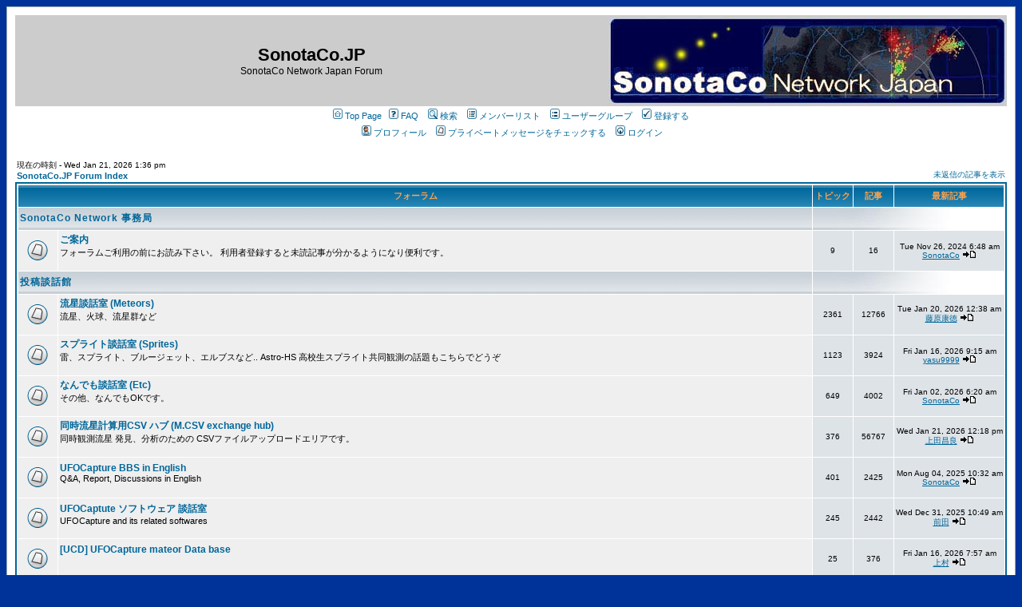

--- FILE ---
content_type: text/html; charset=UTF-8
request_url: http://sonotaco.jp/forum/index.php?sid=e0acb19f102ffc242114f5dd5e4daaf9
body_size: 6893
content:
<!DOCTYPE HTML PUBLIC "-//W3C//DTD HTML 4.01 Transitional//EN">
<html dir="ltr">
<head>
<meta http-equiv="Content-Type" content="text/html; charset=UTF-8">
<meta http-equiv="Content-Style-Type" content="text/css">

<link rel="top" href="./index.php?sid=bfb37f7d633335c75b590814367e2702" title="SonotaCo.JP Forum Index" />
<link rel="search" href="./search.php?sid=bfb37f7d633335c75b590814367e2702" title="検索" />
<link rel="help" href="./faq.php?sid=bfb37f7d633335c75b590814367e2702" title="FAQ" />
<link rel="author" href="./memberlist.php?sid=bfb37f7d633335c75b590814367e2702" title="メンバーリスト" />

<title>SonotaCo.JP :: Board Index</title>
<!-- link rel="stylesheet" href="templates/subSilver/subSilver.css" type="text/css" -->
<style type="text/css">
<!--
/*
  The original subSilver Theme for phpBB version 2+
  Created by subBlue design
  http://www.subBlue.com

  NOTE: These CSS definitions are stored within the main page body so that you can use the phpBB2
  theme administration centre. When you have finalised your style you could cut the final CSS code
  and place it in an external file, deleting this section to save bandwidth.
*/

/* General page style. The scroll bar colours only visible in IE5.5+ */
body {
	background-color: #003399;
	scrollbar-face-color: #DEE3E7;
	scrollbar-highlight-color: #FFFFFF;
	scrollbar-shadow-color: #DEE3E7;
	scrollbar-3dlight-color: #D1D7DC;
	scrollbar-arrow-color:  #006699;
	scrollbar-track-color: #EFEFEF;
	scrollbar-darkshadow-color: #98AAB1;
}

/* General font families for common tags */
font,th,td,p { font-family: Osaka, Arial, Helvetica }
a:link,a:active,a:visited { color : #006699; }
a:hover		{ text-decoration: underline; color : #DD6900; }
hr	{ height: 0px; border: solid #D1D7DC 0px; border-top-width: 1px;}

/* This is the border line & background colour round the entire page */
.bodyline	{ background-color: #FFFFFF; border: 1px #98AAB1 solid; }

/* This is the outline round the main forum tables */
.forumline	{ background-color: #FFFFFF; border: 2px #006699 solid; }

/* Main table cell colours and backgrounds */
td.row1	{ background-color: #EFEFEF; }
td.row2	{ background-color: #DEE3E7; }
td.row3	{ background-color: #D1D7DC; }

/*
  This is for the table cell above the Topics, Post & Last posts on the index.php page
  By default this is the fading out gradiated silver background.
  However, you could replace this with a bitmap specific for each forum
*/
td.rowpic {
		background-color: #FFFFFF;
		background-image: url(templates/subSilver/images/cellpic2.jpg);
		background-repeat: repeat-y;
}

/* Header cells - the blue and silver gradient backgrounds */
th	{
	color: #FFA34F; font-size: 11px; font-weight : bold;
	background-color: #006699; height: 25px;
	background-image: url(templates/subSilver/images/cellpic3.gif);
}

td.cat,td.catHead,td.catSides,td.catLeft,td.catRight,td.catBottom {
			background-image: url(templates/subSilver/images/cellpic1.gif);
			background-color:#D1D7DC; border: #FFFFFF; border-style: solid; height: 28px;
}

/*
  Setting additional nice inner borders for the main table cells.
  The names indicate which sides the border will be on.
  Don't worry if you don't understand this, just ignore it :-)
*/
td.cat,td.catHead,td.catBottom {
	height: 29px;
	border-width: 0px 0px 0px 0px;
}
th.thHead,th.thSides,th.thTop,th.thLeft,th.thRight,th.thBottom,th.thCornerL,th.thCornerR {
	font-weight: bold; border: #FFFFFF; border-style: solid; height: 28px;
}
td.row3Right,td.spaceRow {
	background-color: #D1D7DC; border: #FFFFFF; border-style: solid;
}

th.thHead,td.catHead { font-size: 12px; border-width: 1px 1px 0px 1px; }
th.thSides,td.catSides,td.spaceRow	 { border-width: 0px 1px 0px 1px; }
th.thRight,td.catRight,td.row3Right	 { border-width: 0px 1px 0px 0px; }
th.thLeft,td.catLeft	  { border-width: 0px 0px 0px 1px; }
th.thBottom,td.catBottom  { border-width: 0px 1px 1px 1px; }
th.thTop	 { border-width: 1px 0px 0px 0px; }
th.thCornerL { border-width: 1px 0px 0px 1px; }
th.thCornerR { border-width: 1px 1px 0px 0px; }

/* The largest text used in the index page title and toptic title etc. */
.maintitle	{
	font-weight: bold; font-size: 22px; font-family: "Osaka, Arial, Helvetica",Osaka, Arial, Helvetica;
	text-decoration: none; line-height : 120%; color : #000000;
}

/* General text */
.gen { font-size : 12px; }
.genmed { font-size : 11px; }
.gensmall { font-size : 10px; }
.gen,.genmed,.gensmall { color : #000000; }
a.gen,a.genmed,a.gensmall { color: #006699; text-decoration: none; }
a.gen:hover,a.genmed:hover,a.gensmall:hover	{ color: #DD6900; text-decoration: underline; }

/* The register, login, search etc links at the top of the page */
.mainmenu		{ font-size : 11px; color : #000000 }
a.mainmenu		{ text-decoration: none; color : #006699;  }
a.mainmenu:hover{ text-decoration: underline; color : #DD6900; }

/* Forum category titles */
.cattitle		{ font-weight: bold; font-size: 12px ; letter-spacing: 1px; color : #006699}
a.cattitle		{ text-decoration: none; color : #006699; }
a.cattitle:hover{ text-decoration: underline; }

/* Forum title: Text and link to the forums used in: index.php */
.forumlink		{ font-weight: bold; font-size: 12px; color : #006699; }
a.forumlink 	{ text-decoration: none; color : #006699; }
a.forumlink:hover{ text-decoration: underline; color : #DD6900; }

/* Used for the navigation text, (Page 1,2,3 etc) and the navigation bar when in a forum */
.nav			{ font-weight: bold; font-size: 11px; color : #000000;}
a.nav			{ text-decoration: none; color : #006699; }
a.nav:hover		{ text-decoration: underline; }

/* titles for the topics: could specify viewed link colour too */
.topictitle,h1,h2	{ font-weight: bold; font-size: 11px; color : #000000; }
a.topictitle:link   { text-decoration: none; color : #006699; }
a.topictitle:visited { text-decoration: none; color : #5493B4; }
a.topictitle:hover	{ text-decoration: underline; color : #DD6900; }

/* Name of poster in viewmsg.php and viewtopic.php and other places */
.name			{ font-size : 11px; color : #000000;}

/* Location, number of posts, post date etc */
.postdetails		{ font-size : 10px; color : #000000; }

/* The content of the posts (body of text) */
.postbody { font-size : 12px; line-height: 18px}
a.postlink:link	{ text-decoration: none; color : #006699 }
a.postlink:visited { text-decoration: none; color : #5493B4; }
a.postlink:hover { text-decoration: underline; color : #DD6900}

/* Quote & Code blocks */
.code {
	font-family: Osaka, Arial, Helvetica; font-size: 11px; color: #006600;
	background-color: #FAFAFA; border: #D1D7DC; border-style: solid;
	border-left-width: 1px; border-top-width: 1px; border-right-width: 1px; border-bottom-width: 1px
}

.quote {
	font-family: Osaka, Arial, Helvetica; font-size: 11px; color: #444444; line-height: 125%;
	background-color: #FAFAFA; border: #D1D7DC; border-style: solid;
	border-left-width: 1px; border-top-width: 1px; border-right-width: 1px; border-bottom-width: 1px
}

/* Copyright and bottom info */
.copyright		{ font-size: 10px; font-family: Osaka, Arial, Helvetica; color: #444444; letter-spacing: -1px;}
a.copyright		{ color: #444444; text-decoration: none;}
a.copyright:hover { color: #000000; text-decoration: underline;}

/* Site Copyright */
.copy		{ font-size: 10px; font-family: Verdana, Arial, Helvetica, sans-serif; color: #CCCCCC; letter-spacing: -1px;}


/* Form elements */
input,textarea, select {
	color : #000000;
	font: normal 11px Osaka, Arial, Helvetica;
	border-color : #000000;
}

/* The text input fields background colour */
input.post, textarea.post, select {
	background-color : #FFFFFF;
}

input { text-indent : 2px; }

/* The buttons used for bbCode styling in message post */
input.button {
	background-color : #EFEFEF;
	color : #000000;
	font-size: 11px; font-family: Osaka, Arial, Helvetica;
}

/* The main submit button option */
input.mainoption {
	background-color : #FAFAFA;
	font-weight : bold;
}

/* None-bold submit button */
input.liteoption {
	background-color : #FAFAFA;
	font-weight : normal;
}

/* This is the line in the posting page which shows the rollover
  help line. This is actually a text box, but if set to be the same
  colour as the background no one will know ;)
*/
.helpline { background-color: #DEE3E7; border-style: none; }

/* Import the fancy styles for IE only (NS4.x doesn't use the @import function) */
@import url("templates/subSilver/formIE.css");
-->
</style>
</head>
<body bgcolor="#E5E5E5" text="#000000" link="#006699" vlink="#5493B4">

<a name="top"></a>

<table width="100%" cellspacing="0" cellpadding="10" border="0" align="center">
<tr>
<td class="bodyline">
<table width="100%" cellspacing="0" cellpadding="0" border="0">
<tr bgcolor="#CCCCCC">
<td width="100%" align="center" valign="middle"><span class="maintitle">SonotaCo.JP</span><br />
<span class="gen">SonotaCo Network Japan Forum</span>
</td>
<td><a href="index.php?sid=bfb37f7d633335c75b590814367e2702"><img src="templates/subSilver/images/top_logo.jpg" border="0" alt="SonotaCo.JP Forum Index" vspace="1" /></a></td>
</tr>
<tr>
<td colspan="2">
<table border="0" align="center" cellpadding="2" cellspacing="0">
<tr>
<td align="center" valign="top" nowrap="nowrap"><span class="mainmenu"><a href="../main.php" class="mainmenu"><img src="templates/subSilver/images/icon_mini_home.gif" width="12" height="13" border="0" alt="home" hspace="3" />Top Page</a>&nbsp;&nbsp;<a href="faq.php?sid=bfb37f7d633335c75b590814367e2702" class="mainmenu"><img src="templates/subSilver/images/icon_mini_faq.gif" width="12" height="13" border="0" alt="FAQ" hspace="3" />FAQ</a></span><span class="mainmenu">&nbsp; &nbsp;<a href="search.php?sid=bfb37f7d633335c75b590814367e2702" class="mainmenu"><img src="templates/subSilver/images/icon_mini_search.gif" width="12" height="13" border="0" alt="検索" hspace="3" />検索</a>&nbsp; &nbsp;<a href="memberlist.php?sid=bfb37f7d633335c75b590814367e2702" class="mainmenu"><img src="templates/subSilver/images/icon_mini_members.gif" width="12" height="13" border="0" alt="メンバーリスト" hspace="3" />メンバーリスト</a>&nbsp; &nbsp;<a href="groupcp.php?sid=bfb37f7d633335c75b590814367e2702" class="mainmenu"><img src="templates/subSilver/images/icon_mini_groups.gif" width="12" height="13" border="0" alt="ユーザーグループ" hspace="3" />ユーザーグループ</a>&nbsp;
&nbsp;<a href="profile.php?mode=register&amp;sid=bfb37f7d633335c75b590814367e2702" class="mainmenu"><img src="templates/subSilver/images/icon_mini_register.gif" width="12" height="13" border="0" alt="登録する" hspace="3" />登録する</a></span>&nbsp;
</td>
</tr>
<tr>
<td height="25" align="center" valign="top" nowrap="nowrap"><span class="mainmenu">&nbsp;<a href="profile.php?mode=editprofile&amp;sid=bfb37f7d633335c75b590814367e2702" class="mainmenu"><img src="templates/subSilver/images/icon_mini_profile.gif" width="12" height="13" border="0" alt="プロフィール" hspace="3" />プロフィール</a>&nbsp; &nbsp;<a href="privmsg.php?folder=inbox&amp;sid=bfb37f7d633335c75b590814367e2702" class="mainmenu"><img src="templates/subSilver/images/icon_mini_message.gif" width="12" height="13" border="0" alt="プライベートメッセージをチェックする" hspace="3" />プライベートメッセージをチェックする</a>&nbsp; &nbsp;<a href="login.php?sid=bfb37f7d633335c75b590814367e2702" class="mainmenu"><img src="templates/subSilver/images/icon_mini_login.gif" width="12" height="13" border="0" alt="ログイン" hspace="3" />ログイン</a>&nbsp;</span></td>
</tr>
</table></td>
</tr>
</table>
		<br />

<table width="100%" cellspacing="0" cellpadding="2" border="0" align="center">
  <tr>
	<td align="left" valign="bottom"><span class="gensmall">
	現在の時刻 - Wed Jan 21, 2026 1:36 pm<br /></span><span class="nav"><a href="index.php?sid=bfb37f7d633335c75b590814367e2702" class="nav">SonotaCo.JP Forum Index</a></span></td>
	<td align="right" valign="bottom" class="gensmall">
		<a href="search.php?search_id=unanswered&amp;sid=bfb37f7d633335c75b590814367e2702" class="gensmall">未返信の記事を表示</a></td>
  </tr>
</table>

<table width="100%" cellpadding="2" cellspacing="1" border="0" class="forumline">
  <tr>
	<th colspan="2" class="thCornerL" height="25" nowrap="nowrap"> フォーラム </th>
	<th width="50" class="thTop" nowrap="nowrap"> <nobr>トピック </th>
	<th width="50" class="thTop" nowrap="nowrap"> 記事 </th>
	<th class="thCornerR" nowrap="nowrap"> 最新記事 </th>
  </tr>
  <tr>
	<td class="catLeft" colspan="2" height="28"><span class="cattitle"><a href="index.php?c=1&amp;sid=bfb37f7d633335c75b590814367e2702" class="cattitle">SonotaCo Network 事務局</a></span></td>
	<td class="rowpic" colspan="3" align="right">&nbsp;</td>
  </tr>
  <tr>
	<td class="row1" align="center" valign="middle" height="50"><img src="templates/subSilver/images/folder_big.gif" width="46" height="25" alt="新しい記事なし" title="新しい記事なし" /></td>
	<td class="row1" width="100%" height="50"><span class="forumlink"> <a href="viewforum.php?f=1&amp;sid=bfb37f7d633335c75b590814367e2702" class="forumlink">ご案内</a><br />
	  </span> <span class="genmed">フォーラムご利用の前にお読み下さい。
利用者登録すると未読記事が分かるようになり便利です。<br />
	  </span><span class="gensmall">&nbsp; &nbsp;</span></td>
	<td class="row2" align="center" valign="middle" height="50"><span class="gensmall">9</span></td>
	<td class="row2" align="center" valign="middle" height="50"><span class="gensmall">16</span></td>
	<td class="row2" align="center" valign="middle" height="50" nowrap="nowrap"> <span class="gensmall">Tue Nov 26, 2024 6:48 am<br /><a href="profile.php?mode=viewprofile&amp;u=3&amp;sid=bfb37f7d633335c75b590814367e2702">SonotaCo</a> <a href="viewtopic.php?p=81102&amp;sid=bfb37f7d633335c75b590814367e2702#81102"><img src="templates/subSilver/images/icon_latest_reply.gif" border="0" alt="新しい記事を表示" title="新しい記事を表示" /></a></span></td>
  </tr>
  <tr>
	<td class="catLeft" colspan="2" height="28"><span class="cattitle"><a href="index.php?c=2&amp;sid=bfb37f7d633335c75b590814367e2702" class="cattitle">投稿談話館</a></span></td>
	<td class="rowpic" colspan="3" align="right">&nbsp;</td>
  </tr>
  <tr>
	<td class="row1" align="center" valign="middle" height="50"><img src="templates/subSilver/images/folder_big.gif" width="46" height="25" alt="新しい記事なし" title="新しい記事なし" /></td>
	<td class="row1" width="100%" height="50"><span class="forumlink"> <a href="viewforum.php?f=3&amp;sid=bfb37f7d633335c75b590814367e2702" class="forumlink">流星談話室 (Meteors)</a><br />
	  </span> <span class="genmed">流星、火球、流星群など<br />
	  </span><span class="gensmall">&nbsp; &nbsp;</span></td>
	<td class="row2" align="center" valign="middle" height="50"><span class="gensmall">2361</span></td>
	<td class="row2" align="center" valign="middle" height="50"><span class="gensmall">12766</span></td>
	<td class="row2" align="center" valign="middle" height="50" nowrap="nowrap"> <span class="gensmall">Tue Jan 20, 2026 12:38 am<br /><a href="profile.php?mode=viewprofile&amp;u=12&amp;sid=bfb37f7d633335c75b590814367e2702">藤原康徳</a> <a href="viewtopic.php?p=86631&amp;sid=bfb37f7d633335c75b590814367e2702#86631"><img src="templates/subSilver/images/icon_latest_reply.gif" border="0" alt="新しい記事を表示" title="新しい記事を表示" /></a></span></td>
  </tr>
  <tr>
	<td class="row1" align="center" valign="middle" height="50"><img src="templates/subSilver/images/folder_big.gif" width="46" height="25" alt="新しい記事なし" title="新しい記事なし" /></td>
	<td class="row1" width="100%" height="50"><span class="forumlink"> <a href="viewforum.php?f=4&amp;sid=bfb37f7d633335c75b590814367e2702" class="forumlink">スプライト談話室 (Sprites)</a><br />
	  </span> <span class="genmed">雷、スプライト、ブルージェット、エルブスなど.. Astro-HS 高校生スプライト共同観測の話題もこちらでどうぞ<br />
	  </span><span class="gensmall">&nbsp; &nbsp;</span></td>
	<td class="row2" align="center" valign="middle" height="50"><span class="gensmall">1123</span></td>
	<td class="row2" align="center" valign="middle" height="50"><span class="gensmall">3924</span></td>
	<td class="row2" align="center" valign="middle" height="50" nowrap="nowrap"> <span class="gensmall">Fri Jan 16, 2026 9:15 am<br /><a href="profile.php?mode=viewprofile&amp;u=1686&amp;sid=bfb37f7d633335c75b590814367e2702">yasu9999</a> <a href="viewtopic.php?p=86584&amp;sid=bfb37f7d633335c75b590814367e2702#86584"><img src="templates/subSilver/images/icon_latest_reply.gif" border="0" alt="新しい記事を表示" title="新しい記事を表示" /></a></span></td>
  </tr>
  <tr>
	<td class="row1" align="center" valign="middle" height="50"><img src="templates/subSilver/images/folder_big.gif" width="46" height="25" alt="新しい記事なし" title="新しい記事なし" /></td>
	<td class="row1" width="100%" height="50"><span class="forumlink"> <a href="viewforum.php?f=5&amp;sid=bfb37f7d633335c75b590814367e2702" class="forumlink">なんでも談話室 (Etc)</a><br />
	  </span> <span class="genmed">その他、なんでもOKです。<br />
	  </span><span class="gensmall">&nbsp; &nbsp;</span></td>
	<td class="row2" align="center" valign="middle" height="50"><span class="gensmall">649</span></td>
	<td class="row2" align="center" valign="middle" height="50"><span class="gensmall">4002</span></td>
	<td class="row2" align="center" valign="middle" height="50" nowrap="nowrap"> <span class="gensmall">Fri Jan 02, 2026 6:20 am<br /><a href="profile.php?mode=viewprofile&amp;u=3&amp;sid=bfb37f7d633335c75b590814367e2702">SonotaCo</a> <a href="viewtopic.php?p=86390&amp;sid=bfb37f7d633335c75b590814367e2702#86390"><img src="templates/subSilver/images/icon_latest_reply.gif" border="0" alt="新しい記事を表示" title="新しい記事を表示" /></a></span></td>
  </tr>
  <tr>
	<td class="row1" align="center" valign="middle" height="50"><img src="templates/subSilver/images/folder_big.gif" width="46" height="25" alt="新しい記事なし" title="新しい記事なし" /></td>
	<td class="row1" width="100%" height="50"><span class="forumlink"> <a href="viewforum.php?f=15&amp;sid=bfb37f7d633335c75b590814367e2702" class="forumlink">同時流星計算用CSV ハブ (M.CSV exchange hub)</a><br />
	  </span> <span class="genmed">同時観測流星 発見、分析のための CSVファイルアップロードエリアです。<br />
	  </span><span class="gensmall">&nbsp; &nbsp;</span></td>
	<td class="row2" align="center" valign="middle" height="50"><span class="gensmall">376</span></td>
	<td class="row2" align="center" valign="middle" height="50"><span class="gensmall">56767</span></td>
	<td class="row2" align="center" valign="middle" height="50" nowrap="nowrap"> <span class="gensmall">Wed Jan 21, 2026 12:18 pm<br /><a href="profile.php?mode=viewprofile&amp;u=26&amp;sid=bfb37f7d633335c75b590814367e2702">上田昌良</a> <a href="viewtopic.php?p=86646&amp;sid=bfb37f7d633335c75b590814367e2702#86646"><img src="templates/subSilver/images/icon_latest_reply.gif" border="0" alt="新しい記事を表示" title="新しい記事を表示" /></a></span></td>
  </tr>
  <tr>
	<td class="row1" align="center" valign="middle" height="50"><img src="templates/subSilver/images/folder_big.gif" width="46" height="25" alt="新しい記事なし" title="新しい記事なし" /></td>
	<td class="row1" width="100%" height="50"><span class="forumlink"> <a href="viewforum.php?f=17&amp;sid=bfb37f7d633335c75b590814367e2702" class="forumlink">UFOCapture BBS in English</a><br />
	  </span> <span class="genmed">Q&A, Report, Discussions in English<br />
	  </span><span class="gensmall">&nbsp; &nbsp;</span></td>
	<td class="row2" align="center" valign="middle" height="50"><span class="gensmall">401</span></td>
	<td class="row2" align="center" valign="middle" height="50"><span class="gensmall">2425</span></td>
	<td class="row2" align="center" valign="middle" height="50" nowrap="nowrap"> <span class="gensmall">Mon Aug 04, 2025 10:32 am<br /><a href="profile.php?mode=viewprofile&amp;u=3&amp;sid=bfb37f7d633335c75b590814367e2702">SonotaCo</a> <a href="viewtopic.php?p=84377&amp;sid=bfb37f7d633335c75b590814367e2702#84377"><img src="templates/subSilver/images/icon_latest_reply.gif" border="0" alt="新しい記事を表示" title="新しい記事を表示" /></a></span></td>
  </tr>
  <tr>
	<td class="row1" align="center" valign="middle" height="50"><img src="templates/subSilver/images/folder_big.gif" width="46" height="25" alt="新しい記事なし" title="新しい記事なし" /></td>
	<td class="row1" width="100%" height="50"><span class="forumlink"> <a href="viewforum.php?f=18&amp;sid=bfb37f7d633335c75b590814367e2702" class="forumlink">UFOCaptute ソフトウェア 談話室</a><br />
	  </span> <span class="genmed">UFOCapture and its related softwares<br />
	  </span><span class="gensmall">&nbsp; &nbsp;</span></td>
	<td class="row2" align="center" valign="middle" height="50"><span class="gensmall">245</span></td>
	<td class="row2" align="center" valign="middle" height="50"><span class="gensmall">2442</span></td>
	<td class="row2" align="center" valign="middle" height="50" nowrap="nowrap"> <span class="gensmall">Wed Dec 31, 2025 10:49 am<br /><a href="profile.php?mode=viewprofile&amp;u=14&amp;sid=bfb37f7d633335c75b590814367e2702">前田</a> <a href="viewtopic.php?p=86361&amp;sid=bfb37f7d633335c75b590814367e2702#86361"><img src="templates/subSilver/images/icon_latest_reply.gif" border="0" alt="新しい記事を表示" title="新しい記事を表示" /></a></span></td>
  </tr>
  <tr>
	<td class="row1" align="center" valign="middle" height="50"><img src="templates/subSilver/images/folder_big.gif" width="46" height="25" alt="新しい記事なし" title="新しい記事なし" /></td>
	<td class="row1" width="100%" height="50"><span class="forumlink"> <a href="viewforum.php?f=21&amp;sid=bfb37f7d633335c75b590814367e2702" class="forumlink">[UCD] UFOCapture mateor Data base</a><br />
	  </span> <span class="genmed"><br />
	  </span><span class="gensmall">&nbsp; &nbsp;</span></td>
	<td class="row2" align="center" valign="middle" height="50"><span class="gensmall">25</span></td>
	<td class="row2" align="center" valign="middle" height="50"><span class="gensmall">376</span></td>
	<td class="row2" align="center" valign="middle" height="50" nowrap="nowrap"> <span class="gensmall">Fri Jan 16, 2026 7:57 am<br /><a href="profile.php?mode=viewprofile&amp;u=94&amp;sid=bfb37f7d633335c75b590814367e2702">上村</a> <a href="viewtopic.php?p=86583&amp;sid=bfb37f7d633335c75b590814367e2702#86583"><img src="templates/subSilver/images/icon_latest_reply.gif" border="0" alt="新しい記事を表示" title="新しい記事を表示" /></a></span></td>
  </tr>
  <tr>
	<td class="catLeft" colspan="2" height="28"><span class="cattitle"><a href="index.php?c=8&amp;sid=bfb37f7d633335c75b590814367e2702" class="cattitle">J14 Meteor Shower and Cluster Catalog Resources</a></span></td>
	<td class="rowpic" colspan="3" align="right">&nbsp;</td>
  </tr>
  <tr>
	<td class="row1" align="center" valign="middle" height="50"><img src="templates/subSilver/images/folder_big.gif" width="46" height="25" alt="新しい記事なし" title="新しい記事なし" /></td>
	<td class="row1" width="100%" height="50"><span class="forumlink"> <a href="viewforum.php?f=26&amp;sid=bfb37f7d633335c75b590814367e2702" class="forumlink">J14 Meteor Shower and Cluster Catalog Resources</a><br />
	  </span> <span class="genmed"><br />
	  </span><span class="gensmall">&nbsp; &nbsp;</span></td>
	<td class="row2" align="center" valign="middle" height="50"><span class="gensmall">4</span></td>
	<td class="row2" align="center" valign="middle" height="50"><span class="gensmall">18</span></td>
	<td class="row2" align="center" valign="middle" height="50" nowrap="nowrap"> <span class="gensmall">Sat May 15, 2021 8:35 am<br /><a href="profile.php?mode=viewprofile&amp;u=3&amp;sid=bfb37f7d633335c75b590814367e2702">SonotaCo</a> <a href="viewtopic.php?p=62545&amp;sid=bfb37f7d633335c75b590814367e2702#62545"><img src="templates/subSilver/images/icon_latest_reply.gif" border="0" alt="新しい記事を表示" title="新しい記事を表示" /></a></span></td>
  </tr>
  <tr>
	<td class="row1" align="center" valign="middle" height="50"><img src="templates/subSilver/images/folder_big.gif" width="46" height="25" alt="新しい記事なし" title="新しい記事なし" /></td>
	<td class="row1" width="100%" height="50"><span class="forumlink"> <a href="viewforum.php?f=29&amp;sid=bfb37f7d633335c75b590814367e2702" class="forumlink">Details of J14 New Showers</a><br />
	  </span> <span class="genmed"><br />
	  </span><span class="gensmall">&nbsp; &nbsp;</span></td>
	<td class="row2" align="center" valign="middle" height="50"><span class="gensmall">2</span></td>
	<td class="row2" align="center" valign="middle" height="50"><span class="gensmall">21</span></td>
	<td class="row2" align="center" valign="middle" height="50" nowrap="nowrap"> <span class="gensmall">Sun May 09, 2021 7:47 am<br /><a href="profile.php?mode=viewprofile&amp;u=3&amp;sid=bfb37f7d633335c75b590814367e2702">SonotaCo</a> <a href="viewtopic.php?p=62425&amp;sid=bfb37f7d633335c75b590814367e2702#62425"><img src="templates/subSilver/images/icon_latest_reply.gif" border="0" alt="新しい記事を表示" title="新しい記事を表示" /></a></span></td>
  </tr>
  <tr>
	<td class="catLeft" colspan="2" height="28"><span class="cattitle"><a href="index.php?c=3&amp;sid=bfb37f7d633335c75b590814367e2702" class="cattitle">キャプチャの殿堂 -- レアオブジェクトギャラリー (Rare Object Gallery)</a></span></td>
	<td class="rowpic" colspan="3" align="right">&nbsp;</td>
  </tr>
  <tr>
	<td class="row1" align="center" valign="middle" height="50"><img src="templates/subSilver/images/folder_big.gif" width="46" height="25" alt="新しい記事なし" title="新しい記事なし" /></td>
	<td class="row1" width="100%" height="50"><span class="forumlink"> <a href="viewforum.php?f=6&amp;sid=bfb37f7d633335c75b590814367e2702" class="forumlink">流星展示室</a><br />
	  </span> <span class="genmed">Meteor, Fire Ball<br />
	  </span><span class="gensmall">&nbsp; &nbsp;</span></td>
	<td class="row2" align="center" valign="middle" height="50"><span class="gensmall">32</span></td>
	<td class="row2" align="center" valign="middle" height="50"><span class="gensmall">128</span></td>
	<td class="row2" align="center" valign="middle" height="50" nowrap="nowrap"> <span class="gensmall">Sat Oct 10, 2020 9:54 pm<br /><a href="profile.php?mode=viewprofile&amp;u=14&amp;sid=bfb37f7d633335c75b590814367e2702">前田</a> <a href="viewtopic.php?p=59054&amp;sid=bfb37f7d633335c75b590814367e2702#59054"><img src="templates/subSilver/images/icon_latest_reply.gif" border="0" alt="新しい記事を表示" title="新しい記事を表示" /></a></span></td>
  </tr>
  <tr>
	<td class="row1" align="center" valign="middle" height="50"><img src="templates/subSilver/images/folder_big.gif" width="46" height="25" alt="新しい記事なし" title="新しい記事なし" /></td>
	<td class="row1" width="100%" height="50"><span class="forumlink"> <a href="viewforum.php?f=7&amp;sid=bfb37f7d633335c75b590814367e2702" class="forumlink">スプライト展示室</a><br />
	  </span> <span class="genmed">Lightning, Sprite, Elves, Blue Jet<br />
	  </span><span class="gensmall">&nbsp; &nbsp;</span></td>
	<td class="row2" align="center" valign="middle" height="50"><span class="gensmall">28</span></td>
	<td class="row2" align="center" valign="middle" height="50"><span class="gensmall">201</span></td>
	<td class="row2" align="center" valign="middle" height="50" nowrap="nowrap"> <span class="gensmall">Tue Sep 14, 2021 12:04 am<br /><a href="profile.php?mode=viewprofile&amp;u=14&amp;sid=bfb37f7d633335c75b590814367e2702">前田</a> <a href="viewtopic.php?p=64230&amp;sid=bfb37f7d633335c75b590814367e2702#64230"><img src="templates/subSilver/images/icon_latest_reply.gif" border="0" alt="新しい記事を表示" title="新しい記事を表示" /></a></span></td>
  </tr>
  <tr>
	<td class="row1" align="center" valign="middle" height="50"><img src="templates/subSilver/images/folder_big.gif" width="46" height="25" alt="新しい記事なし" title="新しい記事なし" /></td>
	<td class="row1" width="100%" height="50"><span class="forumlink"> <a href="viewforum.php?f=8&amp;sid=bfb37f7d633335c75b590814367e2702" class="forumlink">動物展示室</a><br />
	  </span> <span class="genmed">Birds, Insects, ....<br />
	  </span><span class="gensmall">&nbsp; &nbsp;</span></td>
	<td class="row2" align="center" valign="middle" height="50"><span class="gensmall">6</span></td>
	<td class="row2" align="center" valign="middle" height="50"><span class="gensmall">19</span></td>
	<td class="row2" align="center" valign="middle" height="50" nowrap="nowrap"> <span class="gensmall">Fri Jul 24, 2020 5:24 am<br /><a href="profile.php?mode=viewprofile&amp;u=26&amp;sid=bfb37f7d633335c75b590814367e2702">上田昌良</a> <a href="viewtopic.php?p=58053&amp;sid=bfb37f7d633335c75b590814367e2702#58053"><img src="templates/subSilver/images/icon_latest_reply.gif" border="0" alt="新しい記事を表示" title="新しい記事を表示" /></a></span></td>
  </tr>
  <tr>
	<td class="row1" align="center" valign="middle" height="50"><img src="templates/subSilver/images/folder_big.gif" width="46" height="25" alt="新しい記事なし" title="新しい記事なし" /></td>
	<td class="row1" width="100%" height="50"><span class="forumlink"> <a href="viewforum.php?f=9&amp;sid=bfb37f7d633335c75b590814367e2702" class="forumlink">人工飛行物体展示室</a><br />
	  </span> <span class="genmed">Satellite, Air Plane, ..<br />
	  </span><span class="gensmall">&nbsp; &nbsp;</span></td>
	<td class="row2" align="center" valign="middle" height="50"><span class="gensmall">9</span></td>
	<td class="row2" align="center" valign="middle" height="50"><span class="gensmall">35</span></td>
	<td class="row2" align="center" valign="middle" height="50" nowrap="nowrap"> <span class="gensmall">Fri Dec 05, 2014 10:58 am<br /><a href="profile.php?mode=viewprofile&amp;u=1610&amp;sid=bfb37f7d633335c75b590814367e2702">STUDIOWORK</a> <a href="viewtopic.php?p=37459&amp;sid=bfb37f7d633335c75b590814367e2702#37459"><img src="templates/subSilver/images/icon_latest_reply.gif" border="0" alt="新しい記事を表示" title="新しい記事を表示" /></a></span></td>
  </tr>
  <tr>
	<td class="row1" align="center" valign="middle" height="50"><img src="templates/subSilver/images/folder_big.gif" width="46" height="25" alt="新しい記事なし" title="新しい記事なし" /></td>
	<td class="row1" width="100%" height="50"><span class="forumlink"> <a href="viewforum.php?f=10&amp;sid=bfb37f7d633335c75b590814367e2702" class="forumlink">正体不明オブジェクト展示室</a><br />
	  </span> <span class="genmed">Unknown Objects<br />
	  </span><span class="gensmall">&nbsp; &nbsp;</span></td>
	<td class="row2" align="center" valign="middle" height="50"><span class="gensmall">10</span></td>
	<td class="row2" align="center" valign="middle" height="50"><span class="gensmall">22</span></td>
	<td class="row2" align="center" valign="middle" height="50" nowrap="nowrap"> <span class="gensmall">Fri Jan 05, 2018 8:22 am<br /><a href="profile.php?mode=viewprofile&amp;u=1594&amp;sid=bfb37f7d633335c75b590814367e2702">Leo S</a> <a href="viewtopic.php?p=48010&amp;sid=bfb37f7d633335c75b590814367e2702#48010"><img src="templates/subSilver/images/icon_latest_reply.gif" border="0" alt="新しい記事を表示" title="新しい記事を表示" /></a></span></td>
  </tr>
  <tr>
	<td class="row1" align="center" valign="middle" height="50"><img src="templates/subSilver/images/folder_big.gif" width="46" height="25" alt="新しい記事なし" title="新しい記事なし" /></td>
	<td class="row1" width="100%" height="50"><span class="forumlink"> <a href="viewforum.php?f=11&amp;sid=bfb37f7d633335c75b590814367e2702" class="forumlink">エトセトラ展示室</a><br />
	  </span> <span class="genmed">Etc.<br />
	  </span><span class="gensmall">&nbsp; &nbsp;</span></td>
	<td class="row2" align="center" valign="middle" height="50"><span class="gensmall">4</span></td>
	<td class="row2" align="center" valign="middle" height="50"><span class="gensmall">5</span></td>
	<td class="row2" align="center" valign="middle" height="50" nowrap="nowrap"> <span class="gensmall">Sun Apr 10, 2005 9:33 pm<br /><a href="profile.php?mode=viewprofile&amp;u=3&amp;sid=bfb37f7d633335c75b590814367e2702">SonotaCo</a> <a href="viewtopic.php?p=1940&amp;sid=bfb37f7d633335c75b590814367e2702#1940"><img src="templates/subSilver/images/icon_latest_reply.gif" border="0" alt="新しい記事を表示" title="新しい記事を表示" /></a></span></td>
  </tr>
</table>

<table width="100%" cellspacing="0" border="0" align="center" cellpadding="2">
  <tr>
	<td align="left"><span class="gensmall"><a href="index.php?mark=forums&amp;sid=bfb37f7d633335c75b590814367e2702" class="gensmall">すべてのフォーラムを既読にする</a></span></td>
	<td align="right"><span class="gensmall">All times are GMT + 9 Hours</span></td>
  </tr>
</table>

<table width="100%" cellpadding="3" cellspacing="1" border="0" class="forumline">
  <tr>
	<td class="catHead" colspan="2" height="28"><span class="cattitle"><a href="viewonline.php?sid=bfb37f7d633335c75b590814367e2702" class="cattitle">オンラインデータ</a></span></td>
  </tr>
  <tr>
	<td class="row1" align="center" valign="middle" rowspan="2"><img src="templates/subSilver/images/whosonline.gif" alt="オンラインデータ" /></td>
	<td class="row1" align="left" width="100%"><span class="gensmall">投稿記事数: <b>83844</b> 件<br />登録ユーザー数: <b>457</b> 人</span><!-- 最新登録ユーザー: <b><a href="profile.php?mode=viewprofile&amp;u=1839&amp;sid=bfb37f7d633335c75b590814367e2702">古川晃</a></b> -->
	</td>
  </tr>
  <tr>
	<td class="row1" align="left"><span class="gensmall">オンラインユーザー: <b>179</b> 人 :: 登録ユーザー [0] お忍びユーザー [0] 未登録ユーザー [179]   [ <span style="color:#FFA34F">Administrator</span> ]   [ <span style="color:#006600">Moderator</span> ]<br />オンラインユーザーの記録: <b>40433</b> 人 [ 記録更新日時 - Thu Nov 20, 2025 8:14 pm ]<br />登録ユーザー: None</span></td>
  </tr>
</table>

<table width="100%" cellpadding="1" cellspacing="1" border="0">
<tr>
	<td align="left" valign="top"><span class="gensmall">これは過去 5 分間にユーザーが取った行動を基にしたデータです</span></td>
</tr>
</table>

<form method="post" action="login.php?sid=bfb37f7d633335c75b590814367e2702">
  <table width="100%" cellpadding="3" cellspacing="1" border="0" class="forumline">
	<tr>
	  <td class="catHead" height="28"><a name="login"></a><span class="cattitle">ログイン</span></td>
	</tr>
	<tr>
	  <td class="row1" align="center" valign="middle" height="28"><span class="gensmall">ユーザー名:
		<input class="post" type="text" name="username" size="10" />
		   パスワード:
		<input class="post" type="password" name="password" size="10" maxlength="32" />
		     自動ログインを有効にする
		<input class="text" type="checkbox" name="autologin" />

		<input type="submit" class="mainoption" name="login" value="ログイン" />
		</span> </td>
	</tr>
  </table>
</form>

<br clear="all" />

<table cellspacing="3" border="0" align="center" cellpadding="0">
  <tr>
	<td width="20" align="center"><img src="templates/subSilver/images/folder_new_big.gif" alt="新しい記事あり"/></td>
	<td><span class="gensmall">新しい記事あり</span></td>
	<td>  </td>
	<td width="20" align="center"><img src="templates/subSilver/images/folder_big.gif" alt="新しい記事なし" /></td>
	<td><span class="gensmall">新しい記事なし</span></td>
	<td>  </td>
	<td width="20" align="center"><img src="templates/subSilver/images/folder_locked_big.gif" alt="閉鎖中フォーラム" /></td>
	<td><span class="gensmall">閉鎖中フォーラム</span></td>
  </tr>
</table>


<div align="center"><span class="copyright"><br /><br />
<!--
	We request you retain the full copyright notice below including the link to www.phpbb.com.
	This not only gives respect to the large amount of time given freely by the developers
	but also helps build interest, traffic and use of phpBB 2.0. If you cannot (for good
	reason) retain the full copyright we request you at least leave in place the
	Powered by phpBB line, with phpBB linked to www.phpbb.com. If you refuse
	to include even this then support on our forums may be affected.

	The phpBB Group : 2002
// -->
Powered by <a href="http://www.phpbb.com/" target="_phpbb" class="copyright">phpBB</a> &copy; 2001, 2005 phpBB Group<br /></span></div>
		</td>
	</tr>
</table>
<div align="center" class="copy">Copyright &copy;2004 SonotaCo Network. All Rights Reserved.</div>

</body>
</html>

